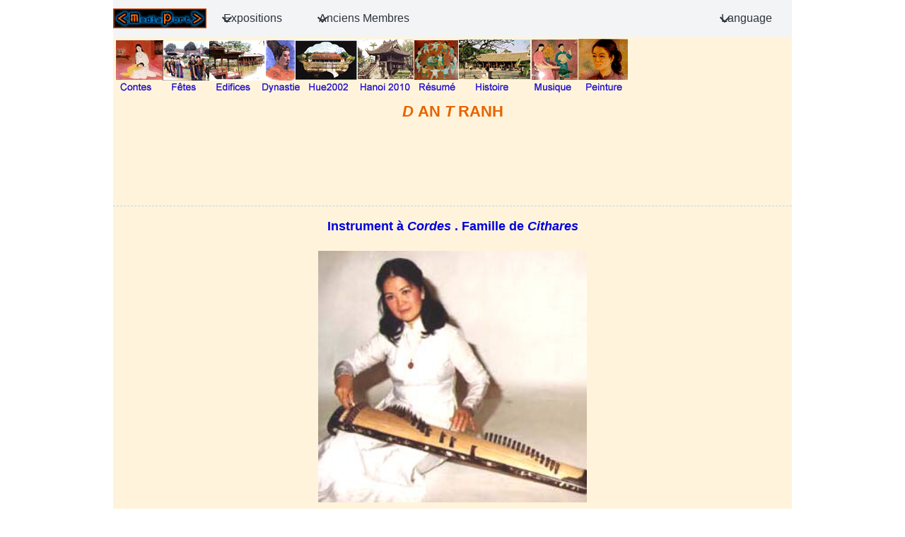

--- FILE ---
content_type: text/html
request_url: https://www.mediaport.net/CP/Expo/Hue2002/music/textes-cordes/photo-tranh.fr.html
body_size: 1945
content:
<!DOCTYPE html>
<html dir="ltr" lang="fr">
 <head>
  <meta content="text/html; charset=utf-8" http-equiv="Content-Type">
  <meta content="width=device-width, initial-scale=1" name="viewport">
  <link href="/images/favicon.svg" rel="icon" type="image/svg+xml">
  <link href="/images/favicon.png" rel="icon" type="image/png">
  <link href="/images/apple-touch-icon.png" rel="apple-touch-icon" sizes="180x180">
  <title>
   
   MUSIQUE du VIET NAM - DAN TRANH
  
  </title>
  
  
 
  <link href="https://cdn.jsdelivr.net/npm/bulma@1.0.2/css/bulma.min.css" rel="stylesheet">
  <link href="/css/mediaport.css" rel="stylesheet" type="text/css">
  <script data-domain="mediaport.net" defer src="/js/script.js">
  </script>
 </head>
 <body>
  <div class="container is-max-desktop has-background-warning-95">
   <nav aria-label="main navigation" class="navbar is-light" role="navigation">
    <div class="navbar-brand">
     <a class="navbar-item" href="/index.fr.html">
      <img alt="logo" src="/logo.jpg">
     </a>
     <a aria-expanded="false" aria-label="menu" class="navbar-burger" data-target="mainNavBar" role="button">
      <span aria-hidden="true">
      </span>
      <span aria-hidden="true">
      </span>
      <span aria-hidden="true">
      </span>
      <span aria-hidden="true">
      </span>
     </a>
    </div>
    <div class="navbar-menu" id="mainNavBar">
     <div class="navbar-start">
      <div class="navbar-item has-dropdown is-hoverable">
       <a class="navbar-link" href="/CP/Expo/index.fr.html">
        Expositions
       </a>
       <div class="navbar-dropdown">
        <a class="navbar-item" href="/CP/Artichaud/index.fr.html">
         Artichaud
        </a>
        <a class="navbar-item" href="/CP/CyberScience/index.fr.html">
         CyberScience
        </a>
        <a class="navbar-item is-selected" href="/CP/Expo/Hue2002/index.fr.html">
         Vietnam Passions
        </a>
       </div>
      </div>
      <div class="navbar-item has-dropdown is-hoverable">
       <a class="navbar-link" href="/CP/Expo/index.fr.html">
        Anciens Membres
       </a>
       <div class="navbar-dropdown">
        <a class="navbar-item" href="/CP/AeL/index.fr.html">
         Africa Net
        </a>
        <a class="navbar-item" href="/CP/AeC/index.fr.html">
         Afrique en Cr&eacute;ations
        </a>
        <a class="navbar-item" href="/CP/FD/index.fr.html">
         Francophonie Diffusion
        </a>
        <a class="navbar-item" href="/CP/Costumes/index.fr.html">
         France Costumes
        </a>
        <a class="navbar-item" href="/CP/Imagina/index.fr.html">
         Imagina
        </a>
        <a class="navbar-item" href="/CP/Magnum/index.fr.html">
         Portraits de Mots
        </a>
        <a class="navbar-item" href="/CP/MondeDiplo/index.fr.html">
         Le Monde Diplomatique
        </a>
        <a class="navbar-item" href="/CP/Mediologie/index.fr.html">
         Les Cahiers de M&eacute;diologie
        </a>
        <a class="navbar-item" href="/CP/HumainsAssocies/index.fr.html">
         Les Humains Associ&eacute;s
        </a>
        <a class="navbar-item" href="/CP/Urti/index.fr.html">
         URTI
        </a>
        <a class="navbar-item" href="/CP/ZF/index.fr.html">
         Zone Franche
        </a>
       </div>
      </div>
     </div>
     <div class="navbar-end">
      <div class="navbar-item has-dropdown is-hoverable">
       <a class="navbar-link">
        Language
       </a>
       <div class="navbar-dropdown">
        <a class="navbar-item" href="/CP/Expo/Hue2002/index.en.html">
         Anglais
        </a>
        <a class="navbar-item is-selected" href="/CP/Expo/Hue2002/index.fr.html">
         Fran&ccedil;ais
        </a>
       </div>
      </div>
     </div>
    </div>
   </nav>
   <article>
    <img border="0" src="/CP/Expo/Hue2002/new_icones/bandeau.gif" usemap="#Map">
    <map name="Map">
     <area alt="Contes et L&eacute;gendes du Vietnam" coords="11,10,81,99" href="/CP/Expo/Hue2002/aj-legende/textes/legende.fr.html" shape="rect">
     <area alt="Les F&ecirc;tes Traditionnelles du Vietnam" coords="79,9,150,97" href="/CP/Expo/Hue2002/aj-fete/textes/fete.fr.html" shape="rect">
     <area alt="Les Edifices du Vietnam" coords="150,9,224,96" href="/CP/Expo/Hue2002/hue/textes-hue/edifices-hue.fr.html" shape="rect">
     <area alt="La Dynastie des Nguy&ecirc;n" coords="224,9,266,98" href="/CP/Expo/Hue2002/hue/textes-hue/dynastie-nguyen.fr.html" shape="rect">
     <area alt="Hue, Ville Imp&eacute;riale du Vietnam. Bicentenaire de Hue en 2002" coords="275,11,354,102" href="/CP/Expo/Hue2002/index1.fr.html" shape="rect">
     <area alt="Hanoi, Capitale du Vietnam, Mill&eacute;naire de Thang Long en 2010" coords="355,9,435,100" href="/CP/Expo/Hue2002/vietnam/textes-vn/text-hanoi.fr.html" shape="rect">
     <area alt="R&eacute;sum&eacute; du site" coords="436,9,499,101" href="/CP/Expo/Hue2002/vietnam/textes-vn/text-vietnam.fr.html" shape="rect">
     <area alt="Histoire du Vietnam" coords="499,9,600,101" href="/CP/Expo/Hue2002/vietnam/textes-vn/histoire-vn.fr.html" shape="rect">
     <area alt="Musique du Vietnam" coords="600,8,666,103" href="/CP/Expo/Hue2002/vietnam/textes-vn/music-vn.fr.html" shape="rect">
     <area alt="Exposition de Peintures" coords="666,7,737,101" href="/CP/Expo/Hue2002/aj-expo/peinture/peintres.fr.html" shape="rect">
    </map>
    <br>
    
  <center>
   <h1>
    <i>
     D
    </i>
    AN
    <i>
     T
    </i>
    RANH
   </h1>
   <br>
   <br>
   <br>
   <h2>
    <a href="../textes-cordes/text-fam-cordes.fr.html">
     Instrument &agrave;
     <i>
      Cordes
     </i>
    </a>
    <a href="../textes-cordes/text-fam-cithare.fr.html">
     .   Famille de
     <i>
      Cithares
     </i>
    </a>
    <br>
    <br>
   </h2>
  </center>
  <center>
   <table border="0">
    <tr align="CENTER">
     <td>
      <a href="../textes-cordes/text-fam-cithare.fr.html">
       <img align="BOTTOM" height="300" src="../photos-inst/tranh-qt1.jpg" width="380">
      </a>
     </td>
    </tr>
    <tr align="CENTER">
     <th>
      <a href="../textes-cordes/text-dan-tranh.fr.html">
       DAN TRANH - Cithare &agrave; 16 cordes; Version traditionnelle.
      </a>
      <br>
      <br>
      <br>
     </th>
    </tr>
    <tr align="CENTER">
     <td>
      <a href="../textes-cordes/text-fam-cithare.fr.html">
       <img align="BOTTOM" height="320" src="../photos-inst/tranh-khe.jpg" width="450">
      </a>
     </td>
    </tr>
    <tr align="CENTER">
     <th>
      <a href="../textes-cordes/text-dan-tranh.fr.html">
       DAN TRANH - Cithare &agrave; 21  Cordes; Version moderne.
      </a>
     </th>
    </tr>
   </table>
  </center>
 
   </article>
   <footer class="footer">
    <div class="content has-text-centered">
     <a href="/about/about.fr.html">
      [Apropos]
     </a>
     <a href="/about/privacy.fr.html">
      [Vie priv&eacute;e]
     </a>
     <a href="/about/status.fr.html">
      [Status]
     </a>
     <hr>
     Copyright &copy; 1994-2025 mediaport.net
    </div>
   </footer>
  </div>
 </body>
</html>



--- FILE ---
content_type: text/css
request_url: https://www.mediaport.net/css/mediaport.css
body_size: 1900
content:

#hd {text-align:right; background:url(/layout/images/mediaport.jpg) no-repeat; position:relative; width:950px; height:80px;}
#bd {padding-top:0.5em; padding-bottom:0em;}
.yui-gb:after{clear:none;}
#doc3 {min-width:950px;}
h1, h2, h3, h4, h5, h6, p {line-height:1.2em; color:#E76300; font-size:100%; margin:0 0 0 0;}
h1, h2, h3, h4, h5, h6 {font-weight:bold;}
h1.first-content, h2.first-content, h3.first-content {margin-top:0; padding-top:0; border:none;} /*if an h is the first thing on the page or in a section, it should be flush with the top border of its content area; otherwise, its content area should be padded to create space.*/
p {color:#000; margin-bottom:1em }
h1 { font-size: 136%; padding:0; padding-top:0px; padding-bottom:1em}
.wiki h1 { font-size: 120%; padding:0; margin-bottom:1em}
h2 { font-size: 110%; margin-top:1.5em; margin-bottom:.2em; padding:1em 0 0 0; border-top:1px dashed #C3D2DC;}
h2.first { border-top:none; margin-top:0; margin-bottom:.2em;}
#doc3 h2.first { float:none; /*float specified to resolve conflict on generic float declaration for .first in grids*/}
h4 {margin-top:1em; color: #000;}
ul, ol, dl, dd {margin-left:30px;}
dt { font-weight:bold; }
ul, ol {margin-bottom:.7em;}
ul {list-style:disc;}
ol {list-style:decimal;}
strong {font-weight:bold;}
em {font-style:italic;}

a, a code {color:#0000de;} 
a:visited, a:visited code {color:#639;}
a:active, a:active code {color: #f00;}

h1 a { color:#E76300; }
h1 a:visited {color:#E76300}

#logo_pane { display: none; }

#ygma { margin:.5em auto 1em auto; }

#bd ol {}
#bd ol li p { margin-left:0}
#bd ol li ol {list-style:lower-alpha}
#bd ol li ol li {margin-bottom:1em}
#bd ol li ol li ol{list-style:lower-roman}
#bd ol li ol li ol li {margin-bottom:1em}

#bd p.errormessage {background:url(http://us.i1.yimg.com/us.yimg.com/i/us/search/gr/alertbubble.gif) 0 0 no-repeat; padding-left:30px; margin:2em 2em 2em 1em; font-weight:bold}


#bd ul {margin-top:2px; }
#bd ul.topspace { margin-top:1em }
#bd ul li { margin:0 17px 0 7px; }
#bd ul li ul { margin-top:0em }
#bd ul.plain {margin-top: 0; list-style: none;}
#bd ul.plain ul {margin-top: 0; list-style: none;}
#bd ul.jump {list-style: none; margin-top: 1em;}
#bd ul.jump li {margin-top: .5em;}

/*#bd table { margin:10px 17px; width:720px; }*/
#bd th { background:#B6CDE1; padding:2px; color:#fff; vertical-align:top}
#bd td { padding:2px; vertical-align:top}
#bd td.even { background:red; }

h2.classname { border-top:none; margin-top:0; margin-bottom:.2em; font-size: 130%; color:#000000}
h3.breadcrumb { border-top:none; margin-top:0; margin-bottom:.2em; font-size: 80%; color:#000000}
h3.methods { border-top:none; margin-top:0; margin-bottom:.2em; font-size: 100%; color:#000000}

.screenshot {border:thin solid #999999; margin:8px;}

#toc {background-color:#FFFFFF; padding:0; border:1px solid #AAAAAA }
#toc ul {list-style:none; margin:0; padding:0; font-size:90%; }
#toc ul li { padding:0; margin:0; }
#toc ul li.selected { font-weight:bold; color:#fff; background:#f82; padding:0; }
#toc ul li.selected a { color:#fff; }
#toc ul li a { display:block; padding:2px 2px 2px 10px; text-decoration:none; }
#toc ul li a:hover { color:#fff; background:#e60; }
#toc ul li em { display:none; }
#toc ul li.sect { font-weight:bold; color:#fff; background:#89d; padding:2px 0; text-indent:2px; margin-top:2px;}
#toc ul li.first {margin-top:0;}

#ft {  margin-top:0.5em }
#ft p { padding-bottom:2em; margin:0; text-align:center; font-size:80%; line-height:1.4em}
#ft p.first { padding:1em 0 0 0; margin:0; }

#pagetitle {background: url(http://us.i1.yimg.com/us.yimg.com/i/ydn/bg_hd.gif) 0 0 repeat-x #B6CDE1; border: 1px solid #93B2CC; position:relative;}
#pagetitle h1 {text-indent:15px; padding:4px 0 2px 0; background: url(http://us.i1.yimg.com/us.yimg.com/i/ydn/title_h_bg.gif) 0 0 no-repeat;  margin:0; color:#000; font-size:120%; font-weight:bold; position:relative; left:-1px; top:-1px; margin-right:-2px;}
#pagetitle h1 em {color:#FF9933; font-size:60%; font-weight:bold; font-style:normal; position:relative; top:-6px}

#ygunav {background:#eee; border-bottom:2px solid #ccc; padding:0 10px;font-size:78%;text-align:right;margin-bottom:6px;height:2.5em;line-height:2.5em;}
html>body #ygunav {overflow:hidden;}
#ygunav strong {font-family:verdana;}
#ygunav p {display:inline;margin:0;padding:0;}
#ygunav p em {float:left;text-align:left;font-style:normal; padding-top:.7em}
* html #ygunav p em {margin-top:1px;}
#ygunav p em i {visibility:hidden;}
#ygunav a {color:#000;}
#ygunav form {display:inline;margin:0 0 0 1em;}
#ygsp {width:8em;font-size:110%;padding:0;vertical-align:middle;}
#ygunav .ygbt {background:#dcdcdc;font:110% verdana;position:relative;top:1px;}
* html #ygunav .ygbt {top:4px;}
* html>body #ygunav .ygbt {line-height:0;top:-4px;}
#ygunav label {color:#666;font-family:tahoma;position:relative;top:1px;}

#bd ol.getstarted { margin:0; padding:0; }
#bd ol.getstarted li { font-weight:bold; color:#668AA8; margin-bottom:1em; padding-left:20px; list-style-type:none;}
#bd ol.getstarted li p { color:#000; font-weight:normal; margin:0 0 0 20px; padding:0 }

#bd p {clear:both;}

code {font-family:"Courier New"; font-size: 100%; font-weight:bolder;}

.pbox {border: 1px solid #AAAAAA; padding:0em; position:relative;  background-color:#FFFFFF;}

#lang {color:#FFF; float:right; text-align:left; padding-top:3px; padding-right:10px;}
#lang a {color:#FFF;}

#gsearch {clear:right; float: right; padding-top:6px; padding-right:10px;}

.yui-t2 .yui-b {width:14em}
div.yuimenubar {margin-top: 8px; background-color:#467AA7;}
a.yuimenubaritemlabel {font-size:100%; color:#FFFFFF}




--- FILE ---
content_type: text/javascript
request_url: https://www.mediaport.net/js/script.js
body_size: 1124
content:
document.addEventListener('DOMContentLoaded', () => {

  // Get all "navbar-burger" elements
  const $navbarBurgers = Array.prototype.slice.call(document.querySelectorAll('.navbar-burger'), 0);

  // Add a click event on each of them
  $navbarBurgers.forEach( el => {
    el.addEventListener('click', () => {

      // Get the target from the "data-target" attribute
      const target = el.dataset.target;
      const $target = document.getElementById(target);

      // Toggle the "is-active" class on both the "navbar-burger" and the "navbar-menu"
      el.classList.toggle('is-active');
      $target.classList.toggle('is-active');

    });
  });

});

document.addEventListener('DOMContentLoaded', () => {
  (document.querySelectorAll('.notification .delete') || []).forEach(($delete) => {
    const $notification = $delete.parentNode;

    $delete.addEventListener('click', () => {
      $notification.parentNode.removeChild($notification);
    });
  });
});

!function(){"use strict";var a=window.location,r=window.document,o=r.currentScript,l=o.getAttribute("data-api")||new URL(o.src).origin+"/api/event";function s(t,e){t&&console.warn("Ignoring Event: "+t),e&&e.callback&&e.callback()}function t(t,e){if(/^localhost$|^127(\.[0-9]+){0,2}\.[0-9]+$|^\[::1?\]$/.test(a.hostname)||"file:"===a.protocol)return s("localhost",e);if((window._phantom||window.__nightmare||window.navigator.webdriver||window.Cypress)&&!window.__plausible)return s(null,e);try{if("true"===window.localStorage.plausible_ignore)return s("localStorage flag",e)}catch(t){}var i={},n=(i.n=t,i.u=a.href,i.d=o.getAttribute("data-domain"),i.r=r.referrer||null,e&&e.meta&&(i.m=JSON.stringify(e.meta)),e&&e.props&&(i.p=e.props),new XMLHttpRequest);n.open("POST",l,!0),n.setRequestHeader("Content-Type","text/plain"),n.send(JSON.stringify(i)),n.onreadystatechange=function(){4===n.readyState&&e&&e.callback&&e.callback({status:n.status})}}var e=window.plausible&&window.plausible.q||[];window.plausible=t;for(var i,n=0;n<e.length;n++)t.apply(this,e[n]);function p(){i!==a.pathname&&(i=a.pathname,t("pageview"))}var c,u=window.history;u.pushState&&(c=u.pushState,u.pushState=function(){c.apply(this,arguments),p()},window.addEventListener("popstate",p)),"prerender"===r.visibilityState?r.addEventListener("visibilitychange",function(){i||"visible"!==r.visibilityState||p()}):p()}();